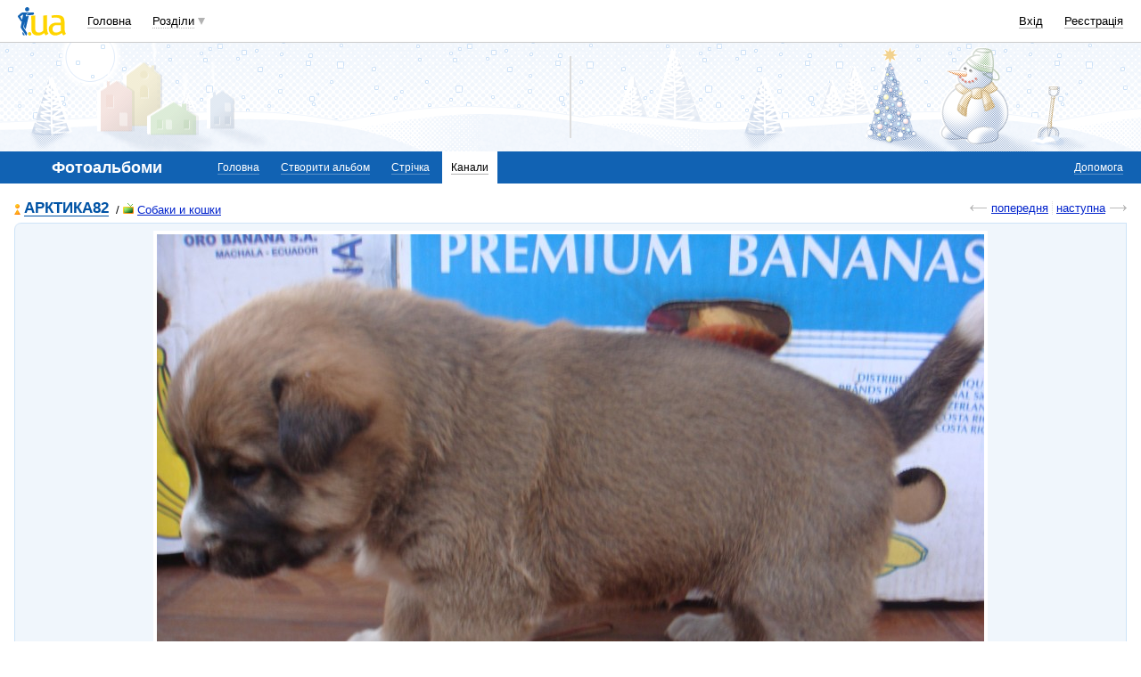

--- FILE ---
content_type: text/html; charset=windows-1251
request_url: https://i3.i.ua/v2/photo/slide_mt.html
body_size: 385
content:
<!DOCTYPE HTML PUBLIC "-//W3C//DTD HTML 4.01 Transitional//EN" "http://www.w3.org/TR/html4/loose.dtd">
<html>
<head>
<meta http-equiv="content-type" content="text/html; charset=windows-1251" />
</head>
 <body>
  <div id="mt_adv" class="mt_adv rows" style="background-color:white;border-radius:0px;width:299px;height:165px;"><b class="mt_partner"><a href="http://mediatraffic.com.ua/?parentID=1" class="mt_partner_link">Разместить рекламу</a><a href="http://mediatraffic.com.ua/?parentID=1" class="mt_partner_title">MediaTraffic</a></b></div>
<script type="text/javascript">
var mtItem = [{site:1,format:1,bannerNumber:2,tag:'DIV',div:'mt_adv'}];
</script>
<script type="text/javascript" src="https://i.mediatraffic.com.ua/mt10.2.js"></script>
 <script>(function(){function c(){var b=a.contentDocument||a.contentWindow.document;if(b){var d=b.createElement('script');d.innerHTML="window.__CF$cv$params={r:'9c2063fd6edd1ec6',t:'MTc2OTA5ODk1MQ=='};var a=document.createElement('script');a.src='/cdn-cgi/challenge-platform/scripts/jsd/main.js';document.getElementsByTagName('head')[0].appendChild(a);";b.getElementsByTagName('head')[0].appendChild(d)}}if(document.body){var a=document.createElement('iframe');a.height=1;a.width=1;a.style.position='absolute';a.style.top=0;a.style.left=0;a.style.border='none';a.style.visibility='hidden';document.body.appendChild(a);if('loading'!==document.readyState)c();else if(window.addEventListener)document.addEventListener('DOMContentLoaded',c);else{var e=document.onreadystatechange||function(){};document.onreadystatechange=function(b){e(b);'loading'!==document.readyState&&(document.onreadystatechange=e,c())}}}})();</script></body>
</html>

--- FILE ---
content_type: text/html; charset=utf-8
request_url: https://www.google.com/recaptcha/api2/aframe
body_size: 151
content:
<!DOCTYPE HTML><html><head><meta http-equiv="content-type" content="text/html; charset=UTF-8"></head><body><script nonce="fZ5A3P0OIe9XphFA-1KLNw">/** Anti-fraud and anti-abuse applications only. See google.com/recaptcha */ try{var clients={'sodar':'https://pagead2.googlesyndication.com/pagead/sodar?'};window.addEventListener("message",function(a){try{if(a.source===window.parent){var b=JSON.parse(a.data);var c=clients[b['id']];if(c){var d=document.createElement('img');d.src=c+b['params']+'&rc='+(localStorage.getItem("rc::a")?sessionStorage.getItem("rc::b"):"");window.document.body.appendChild(d);sessionStorage.setItem("rc::e",parseInt(sessionStorage.getItem("rc::e")||0)+1);localStorage.setItem("rc::h",'1769098955551');}}}catch(b){}});window.parent.postMessage("_grecaptcha_ready", "*");}catch(b){}</script></body></html>

--- FILE ---
content_type: application/javascript; charset=utf-8
request_url: https://fundingchoicesmessages.google.com/f/AGSKWxWYpR0bronEFyiuzGo9Ex0sZPH8ymSJTC0mZ5740frXk8DeU1pc537qO4x4VpXXfhKS_xESwmkdYCO8PB-Yr2tPELn0htR-gjL57n2nUDmHgVxJIVdbrCB20UYnCGFucTcko8449NLpAALu0x36pX76SMkMJdu-bbyLh7joU7WHVFnU-p2MBbw6FQ-F/_/adiframe7./ad_horisontal./advert24._post_ads..swf?2&clicktag=
body_size: -1289
content:
window['459a213f-b8b1-4c92-92d7-0633e45db4cd'] = true;

--- FILE ---
content_type: application/javascript; charset=UTF-8
request_url: https://photo.i.ua/cdn-cgi/challenge-platform/h/b/scripts/jsd/d251aa49a8a3/main.js?
body_size: 9318
content:
window._cf_chl_opt={AKGCx8:'b'};~function(y6,QU,Qm,QM,Qf,QS,QF,Qs,y0,y1){y6=B,function(Q,y,ym,y5,W,A){for(ym={Q:672,y:448,W:612,A:632,v:667,g:514,P:634,T:552,Y:531,k:519,J:687},y5=B,W=Q();!![];)try{if(A=parseInt(y5(ym.Q))/1*(parseInt(y5(ym.y))/2)+-parseInt(y5(ym.W))/3+parseInt(y5(ym.A))/4+-parseInt(y5(ym.v))/5*(-parseInt(y5(ym.g))/6)+-parseInt(y5(ym.P))/7+parseInt(y5(ym.T))/8*(-parseInt(y5(ym.Y))/9)+parseInt(y5(ym.k))/10*(parseInt(y5(ym.J))/11),y===A)break;else W.push(W.shift())}catch(v){W.push(W.shift())}}(j,798072),QU=this||self,Qm=QU[y6(544)],QM=function(Wl,Wz,We,Wh,WX,Wi,WG,WO,y7,y,W,A,g){return Wl={Q:628,y:528,W:452,A:674,v:501,g:603},Wz={Q:677,y:529,W:522,A:671,v:699,g:563,P:679,T:595,Y:536,k:682,J:499,E:466,d:587,O:533,G:590,V:651,n:486,i:547,X:690,h:535,a:679,e:686,z:637,l:529,U:641,m:641,M:541,f:529},We={Q:642,y:710},Wh={Q:511},WX={Q:590},Wi={Q:700,y:710,W:641,A:532,v:509,g:545,P:511,T:532,Y:545,k:705,J:450,E:450,d:509,O:456,G:452,V:521,n:684,i:587,X:710,h:538,a:533,e:585,z:590,l:681,U:584,m:533,M:662,f:547,b:454,L:533,N:708,C:480,D:547,Z:466,x:584,o:529,c:529,S:576,K:539,F:594,s:482,R:477,I:532,H:545,j0:469,j1:610,j2:610,j3:487,j4:454,j5:533,j6:567,j7:591,j8:476,j9:502,jj:476,jt:533,jB:589,jr:533,jQ:493,jy:677,jW:502,jA:631,jv:533,jg:681,jP:529,jT:697,jY:584,jk:527,jw:549,jJ:683,jq:504,jE:456,ju:677,jd:558,jO:536,jG:696,jV:533,jn:647,ji:529,jX:479,jh:651,ja:533,je:690,jp:547,jz:533,jl:602,jU:661,jm:533,jM:637},WG={Q:457},WO={Q:604,y:641},y7=y6,y={'zCbzT':y7(Wl.Q),'mPEOG':function(P,T){return T==P},'dumtk':function(P,T){return T===P},'rkDNu':function(P,T){return P<T},'PyBgf':function(P,T){return P(T)},'RBxwB':y7(Wl.y),'HsnEv':function(P,T){return P<T},'IEcow':function(P,T){return P==T},'cJxwu':function(P,T){return P|T},'gAmPO':function(P,T){return P<<T},'oQORf':function(P,T){return P(T)},'aSuRP':function(P,T){return P-T},'ufyty':function(P,T){return P(T)},'TduRA':function(P,T){return P>T},'jBVbe':function(P,T){return T==P},'BwZlw':function(P,T){return P==T},'oFGlH':function(P,T){return T|P},'hxRSt':function(P,T){return P(T)},'ePOfr':function(P,T){return T==P},'LsRhz':function(P,T){return P+T},'ujKpw':y7(Wl.W),'arsdv':function(P,T){return P&T},'iowpH':function(P,T){return P-T},'fyZPy':function(P,T){return P(T)},'kJQqW':function(P,T){return P|T},'srnmH':function(P,T){return P(T)},'XKQPi':function(P,T){return P>T},'qdtmT':function(P,T){return P<<T},'zPhkP':function(P,T){return T|P},'eKJjW':function(P,T){return T==P},'XOZUi':function(P,T){return P(T)},'wNvgx':function(P,T){return P|T},'DFNao':function(P,T){return P&T},'PbPOf':function(P,T){return P==T},'xLjDB':function(P,T){return P==T},'DtCEN':function(P,T){return P<T},'uBCmI':function(P,T){return P&T},'Nklgh':function(P,T){return T==P},'sfEom':function(P,T){return P(T)},'ZKPkB':function(P,T){return P-T},'bXNih':y7(Wl.A),'srrRT':function(P,T){return T==P},'DXTNS':function(P,T){return T===P},'WjrsR':function(P,T){return P(T)},'uwivc':function(P,T){return P*T},'jeASq':function(P,T){return P<T},'mIjxK':function(P,T){return P==T},'CCfBH':function(P,T){return P(T)},'opQsD':function(P,T){return P<T},'apVav':function(P,T){return P(T)},'lLtuN':function(P,T){return P(T)},'iPJtj':function(P,T){return T==P}},W=String[y7(Wl.v)],A={'h':function(P,y8){return y8=y7,y[y8(WG.Q)](null,P)?'':A.g(P,6,function(T,y9){return y9=y8,y[y9(WO.Q)][y9(WO.y)](T)})},'g':function(P,T,Y,yj,J,E,O,G,V,i,X,z,U,M,L,N,C,F,s,R,D,Z,Wn,x,K){if(yj=y7,J={},J[yj(Wi.Q)]=function(o,S){return o+S},E=J,P==null)return'';for(G={},V={},i='',X=2,z=3,U=2,M=[],L=0,N=0,C=0;C<P[yj(Wi.y)];C+=1)if(D=P[yj(Wi.W)](C),Object[yj(Wi.A)][yj(Wi.v)][yj(Wi.g)](G,D)||(G[D]=z++,V[D]=!0),Z=y[yj(Wi.P)](i,D),Object[yj(Wi.T)][yj(Wi.v)][yj(Wi.Y)](G,Z))i=Z;else if(y[yj(Wi.k)](yj(Wi.J),yj(Wi.E))){if(Object[yj(Wi.T)][yj(Wi.d)][yj(Wi.g)](V,i)){if(256>i[yj(Wi.O)](0)){if(yj(Wi.G)!==y[yj(Wi.V)]){for(Wn={Q:700},K=F[yj(Wi.n)](O),F=0;F<K[yj(Wi.y)];F++)if(s=K[F],y[yj(Wi.k)]('f',s)&&(s='N'),U[s]){for(R=0;y[yj(Wi.i)](R,D[K[F]][yj(Wi.X)]);-1===M[s][yj(Wi.h)](s[K[F]][R])&&(N(L[K[F]][R])||N[s][yj(Wi.a)]('o.'+C[K[F]][R])),R++);}else D[s]=Z[K[F]][yj(Wi.e)](function(I,yt){return yt=yj,E[yt(Wn.Q)]('o.',I)})}else{for(O=0;y[yj(Wi.z)](O,U);L<<=1,y[yj(Wi.l)](N,y[yj(Wi.U)](T,1))?(N=0,M[yj(Wi.m)](Y(L)),L=0):N++,O++);for(x=i[yj(Wi.O)](0),O=0;8>O;L=y[yj(Wi.M)](L,1)|y[yj(Wi.f)](x,1),y[yj(Wi.l)](N,y[yj(Wi.b)](T,1))?(N=0,M[yj(Wi.L)](Y(L)),L=0):N++,x>>=1,O++);}}else{for(x=1,O=0;O<U;L=y[yj(Wi.M)](L,1)|x,N==y[yj(Wi.U)](T,1)?(N=0,M[yj(Wi.m)](y[yj(Wi.N)](Y,L)),L=0):N++,x=0,O++);for(x=i[yj(Wi.O)](0),O=0;16>O;L=y[yj(Wi.C)](L<<1.14,y[yj(Wi.D)](x,1)),y[yj(Wi.Z)](N,y[yj(Wi.x)](T,1))?(N=0,M[yj(Wi.L)](Y(L)),L=0):N++,x>>=1,O++);}X--,X==0&&(X=Math[yj(Wi.o)](2,U),U++),delete V[i]}else for(x=G[i],O=0;y[yj(Wi.z)](O,U);L=L<<1.25|x&1,T-1==N?(N=0,M[yj(Wi.a)](Y(L)),L=0):N++,x>>=1,O++);i=(X--,X==0&&(X=Math[yj(Wi.c)](2,U),U++),G[Z]=z++,y[yj(Wi.S)](String,D))}else T[yj(Wi.K)]>=200&&P[yj(Wi.K)]<300?y[yj(Wi.F)](J,yj(Wi.s)):y[yj(Wi.F)](E,yj(Wi.R)+x[yj(Wi.K)]);if(i!==''){if(Object[yj(Wi.I)][yj(Wi.d)][yj(Wi.H)](V,i)){if(y[yj(Wi.j0)](256,i[yj(Wi.O)](0))){if(y[yj(Wi.k)](yj(Wi.j1),yj(Wi.j2))){for(O=0;O<U;L<<=1,T-1==N?(N=0,M[yj(Wi.a)](Y(L)),L=0):N++,O++);for(x=i[yj(Wi.O)](0),O=0;8>O;L=y[yj(Wi.j3)](L,1)|y[yj(Wi.f)](x,1),y[yj(Wi.Z)](N,y[yj(Wi.j4)](T,1))?(N=0,M[yj(Wi.j5)](Y(L)),L=0):N++,x>>=1,O++);}else for(F=y[yj(Wi.j6)][yj(Wi.j7)]('|'),s=0;!![];){switch(F[s++]){case'0':Bg=y[yj(Wi.F)](BP,BT);continue;case'1':Bj--;continue;case'2':if(jZ[yj(Wi.I)][yj(Wi.v)][yj(Wi.g)](jx,jo)){if(256>BY[yj(Wi.O)](0)){for(rw=0;y[yj(Wi.z)](rJ,rq);ru<<=1,y[yj(Wi.j8)](rd,rO-1)?(rG=0,rV[yj(Wi.a)](y[yj(Wi.F)](rn,ri)),rX=0):rh++,rE++);for(R=ra[yj(Wi.O)](0),re=0;8>rp;rl=y[yj(Wi.j9)](y[yj(Wi.M)](rU,1),1.29&R),y[yj(Wi.jj)](rm,rM-1)?(rf=0,rb[yj(Wi.jt)](y[yj(Wi.jB)](rL,rN)),rC=0):rD++,R>>=1,rz++);}else{for(R=1,rZ=0;rx<ro;rS=R|rK<<1.3,rF==y[yj(Wi.U)](rs,1)?(rR=0,rI[yj(Wi.jr)](y[yj(Wi.jQ)](rH,Q0)),Q1=0):Q2++,R=0,rc++);for(R=Q3[yj(Wi.O)](0),Q4=0;y[yj(Wi.jy)](16,Q5);Q7=y[yj(Wi.jW)](Q8<<1,R&1),y[yj(Wi.jA)](Q9,y[yj(Wi.U)](Qj,1))?(Qt=0,QB[yj(Wi.jv)](Qr(QQ)),Qy=0):QW++,R>>=1,Q6++);}rW--,y[yj(Wi.jg)](0,rA)&&(rv=rg[yj(Wi.jP)](2,rP),rT++),delete rY[rk]}else for(R=tK[tF],ts=0;y[yj(Wi.z)](tR,tI);B0=y[yj(Wi.jT)](B1<<1.93,1.85&R),B2==y[yj(Wi.jY)](B3,1)?(B4=0,B5[yj(Wi.jv)](y[yj(Wi.jk)](B6,B7)),B8=0):B9++,R>>=1,tH++);continue;case'3':BW[BA]=Bv++;continue;case'4':y[yj(Wi.Z)](0,Bt)&&(BB=Br[yj(Wi.c)](2,BQ),By++);continue}break}}else{for(x=1,O=0;O<U;L=y[yj(Wi.jw)](L<<1,x),y[yj(Wi.jJ)](N,T-1)?(N=0,M[yj(Wi.j5)](y[yj(Wi.jq)](Y,L)),L=0):N++,x=0,O++);for(x=i[yj(Wi.jE)](0),O=0;y[yj(Wi.ju)](16,O);L=y[yj(Wi.jd)](y[yj(Wi.j3)](L,1),y[yj(Wi.jO)](x,1)),y[yj(Wi.jG)](N,y[yj(Wi.x)](T,1))?(N=0,M[yj(Wi.jV)](Y(L)),L=0):N++,x>>=1,O++);}X--,y[yj(Wi.jn)](0,X)&&(X=Math[yj(Wi.ji)](2,U),U++),delete V[i]}else for(x=G[i],O=0;y[yj(Wi.jX)](O,U);L=y[yj(Wi.j3)](L,1)|y[yj(Wi.jh)](x,1),N==y[yj(Wi.U)](T,1)?(N=0,M[yj(Wi.ja)](Y(L)),L=0):N++,x>>=1,O++);X--,y[yj(Wi.je)](0,X)&&U++}for(x=2,O=0;O<U;L=L<<1.29|y[yj(Wi.jp)](x,1),N==y[yj(Wi.j4)](T,1)?(N=0,M[yj(Wi.jz)](y[yj(Wi.jl)](Y,L)),L=0):N++,x>>=1,O++);for(;;)if(L<<=1,N==y[yj(Wi.jU)](T,1)){M[yj(Wi.jm)](y[yj(Wi.jk)](Y,L));break}else N++;return M[yj(Wi.jM)]('')},'j':function(P,Wa,yQ,T){return Wa={Q:568,y:674,W:456,A:489,v:676,g:710,P:657,T:616},yQ=y7,T={'OcPHI':function(Y,k,yB){return yB=B,y[yB(WX.Q)](Y,k)},'mwWph':function(Y,k,yr){return yr=B,y[yr(Wh.Q)](Y,k)}},null==P?'':y[yQ(We.Q)]('',P)?null:A.i(P[yQ(We.y)],32768,function(Y,yy,J){if(yy=yQ,y[yy(Wa.Q)]===yy(Wa.y))return P[yy(Wa.W)](Y);else{for(P[yy(Wa.A)](),J=0;T[yy(Wa.v)](J,T[yy(Wa.g)]);Y[J]===k[T[yy(Wa.P)](J,1)]?J[yy(Wa.T)](J+1,1):J+=1);return E}})},'i':function(P,T,Y,yW,J,E,O,G,V,i,X,z,U,M,L,N,D,Wp,C){for(yW=y7,J=[],E=4,O=4,G=3,V=[],z=Y(0),U=T,M=1,i=0;y[yW(Wz.Q)](3,i);J[i]=i,i+=1);for(L=0,N=Math[yW(Wz.y)](2,2),X=1;N!=X;)if(y[yW(Wz.W)](yW(Wz.A),yW(Wz.v)))return Wp={Q:628,y:641},A==null?'':W.g(T,6,function(x,yA){return yA=yW,yA(Wp.Q)[yA(Wp.y)](x)});else C=z&U,U>>=1,U==0&&(U=T,z=y[yW(Wz.g)](Y,M++)),L|=y[yW(Wz.P)](y[yW(Wz.T)](0,C)?1:0,X),X<<=1;switch(L){case 0:for(L=0,N=Math[yW(Wz.y)](2,8),X=1;N!=X;C=y[yW(Wz.Y)](z,U),U>>=1,y[yW(Wz.k)](0,U)&&(U=T,z=y[yW(Wz.J)](Y,M++)),L|=X*(0<C?1:0),X<<=1);D=W(L);break;case 1:for(L=0,N=Math[yW(Wz.y)](2,16),X=1;X!=N;C=U&z,U>>=1,y[yW(Wz.E)](0,U)&&(U=T,z=Y(M++)),L|=(y[yW(Wz.d)](0,C)?1:0)*X,X<<=1);D=W(L);break;case 2:return''}for(i=J[3]=D,V[yW(Wz.O)](D);;){if(M>P)return'';for(L=0,N=Math[yW(Wz.y)](2,G),X=1;X!=N;C=U&z,U>>=1,0==U&&(U=T,z=Y(M++)),L|=(y[yW(Wz.G)](0,C)?1:0)*X,X<<=1);switch(D=L){case 0:for(L=0,N=Math[yW(Wz.y)](2,8),X=1;X!=N;C=y[yW(Wz.V)](z,U),U>>=1,0==U&&(U=T,z=Y(M++)),L|=(y[yW(Wz.n)](0,C)?1:0)*X,X<<=1);J[O++]=W(L),D=O-1,E--;break;case 1:for(L=0,N=Math[yW(Wz.y)](2,16),X=1;N!=X;C=y[yW(Wz.i)](z,U),U>>=1,y[yW(Wz.X)](0,U)&&(U=T,z=y[yW(Wz.h)](Y,M++)),L|=y[yW(Wz.a)](0<C?1:0,X),X<<=1);J[O++]=y[yW(Wz.e)](W,L),D=O-1,E--;break;case 2:return V[yW(Wz.z)]('')}if(0==E&&(E=Math[yW(Wz.l)](2,G),G++),J[D])D=J[D];else if(y[yW(Wz.W)](D,O))D=i+i[yW(Wz.U)](0);else return null;V[yW(Wz.O)](D),J[O++]=i+D[yW(Wz.m)](0),E--,i=D,y[yW(Wz.M)](0,E)&&(E=Math[yW(Wz.f)](2,G),G++)}}},g={},g[y7(Wl.g)]=A.h,g}(),Qf=null,QS=Qc(),QF={},QF[y6(685)]='o',QF[y6(703)]='s',QF[y6(655)]='u',QF[y6(550)]='z',QF[y6(611)]='n',QF[y6(505)]='I',QF[y6(468)]='b',Qs=QF,QU[y6(707)]=function(Q,y,W,A,Ad,Au,AE,yh,g,T,Y,J,E,O,G){if(Ad={Q:500,y:644,W:472,A:644,v:513,g:540,P:497,T:540,Y:497,k:658,J:551,E:559,d:710,O:638,G:689,V:578,n:578,i:553},Au={Q:489,y:559,W:710,A:616},AE={Q:532,y:509,W:545,A:533},yh=y6,g={'vzvxA':function(V,i){return V<i},'xoqUE':function(V,i,X){return V(i,X)},'FBuoD':function(V,i){return V+i}},y===null||y===void 0)return A;for(T=QH(y),Q[yh(Ad.Q)][yh(Ad.y)]&&(T=T[yh(Ad.W)](Q[yh(Ad.Q)][yh(Ad.A)](y))),T=Q[yh(Ad.v)][yh(Ad.g)]&&Q[yh(Ad.P)]?Q[yh(Ad.v)][yh(Ad.T)](new Q[(yh(Ad.Y))](T)):function(V,ya,i){for(ya=yh,V[ya(Au.Q)](),i=0;g[ya(Au.y)](i,V[ya(Au.W)]);V[i]===V[i+1]?V[ya(Au.A)](i+1,1):i+=1);return V}(T),Y='nAsAaAb'.split('A'),Y=Y[yh(Ad.k)][yh(Ad.J)](Y),J=0;g[yh(Ad.E)](J,T[yh(Ad.d)]);E=T[J],O=QI(Q,y,E),Y(O)?(G=O==='s'&&!Q[yh(Ad.O)](y[E]),yh(Ad.G)===W+E?g[yh(Ad.V)](P,W+E,O):G||g[yh(Ad.n)](P,W+E,y[E])):P(g[yh(Ad.i)](W,E),O),J++);return A;function P(V,i,yX){yX=B,Object[yX(AE.Q)][yX(AE.y)][yX(AE.W)](A,i)||(A[i]=[]),A[i][yX(AE.A)](V)}},y0=y6(543)[y6(591)](';'),y1=y0[y6(658)][y6(551)](y0),QU[y6(520)]=function(y,W,AV,ye,A,v,g,P,T,Y){for(AV={Q:554,y:684,W:710,A:538,v:533,g:585},ye=y6,A={},A[ye(AV.Q)]=function(k,J){return J===k},v=A,g=Object[ye(AV.y)](W),P=0;P<g[ye(AV.W)];P++)if(T=g[P],T==='f'&&(T='N'),y[T]){for(Y=0;Y<W[g[P]][ye(AV.W)];v[ye(AV.Q)](-1,y[T][ye(AV.A)](W[g[P]][Y]))&&(y1(W[g[P]][Y])||y[T][ye(AV.v)]('o.'+W[g[P]][Y])),Y++);}else y[T]=W[g[P]][ye(AV.g)](function(k){return'o.'+k})},y3();function Qc(A7,yd){return A7={Q:518,y:518},yd=y6,crypto&&crypto[yd(A7.Q)]?crypto[yd(A7.y)]():''}function QC(Wc,yT,Q,y){if(Wc={Q:470,y:565,W:467},yT=y6,Q={'CTcIE':function(W,A){return W===A},'KjvUc':function(W,A){return W(A)},'MLKth':function(W,A,v){return W(A,v)}},y=QL(),Q[yT(Wc.Q)](y,null))return;Qf=(Qf&&Q[yT(Wc.y)](clearTimeout,Qf),Q[yT(Wc.W)](setTimeout,function(){Qb()},y*1e3))}function QI(Q,y,W,AY,yn,A,g,O,G,V,n,i,X,h,U,P){A=(AY={Q:663,y:525,W:653,A:495,v:619,g:605,P:517,T:685,Y:564,k:458,J:666,E:605,d:633,O:537,G:459,V:583,n:613,i:477,X:539,h:694,a:453,e:526,z:560,l:562,U:557,m:490,M:591,f:656,b:669,L:613,N:601,C:601,D:573,Z:451,x:617,o:620,c:649,S:630,K:614,F:496,s:648,R:451,I:498,H:498,j0:491,j1:451,j2:593,j3:492,j4:483,j5:484,j6:607,j7:508,j8:460,j9:503,jj:572,jt:603,jB:513,jr:570},yn=y6,{'nTrFc':function(T,Y){return T(Y)},'OGHOU':function(T,Y){return T+Y},'UZTin':yn(AY.Q),'fXDtk':function(T,Y){return T+Y},'kDEHg':yn(AY.y),'EuaVC':yn(AY.W),'bxdOW':yn(AY.A),'GCRuW':yn(AY.v),'VFpGn':function(T,Y){return T!==Y},'UVrFB':yn(AY.g),'YQKnm':yn(AY.P),'PduBs':function(T,Y){return Y===T},'ffONl':yn(AY.T),'uLkVD':yn(AY.Y),'zgwjg':yn(AY.k)});try{A[yn(AY.J)](yn(AY.E),A[yn(AY.d)])?y():g=y[W]}catch(Y){if(A[yn(AY.O)]===yn(AY.G))A[yn(AY.V)](W,A[yn(AY.n)](yn(AY.i),A[yn(AY.X)]));else return'i'}if(g==null)return A[yn(AY.h)](void 0,g)?'u':'x';if(A[yn(AY.a)]==typeof g){if(A[yn(AY.J)](A[yn(AY.e)],A[yn(AY.z)]))try{if(yn(AY.l)==typeof g[yn(AY.U)])return g[yn(AY.U)](function(){}),'p'}catch(J){}else for(O=A[yn(AY.m)][yn(AY.M)]('|'),G=0;!![];){switch(O[G++]){case'0':V=new P[(yn(AY.f))]();continue;case'1':n=J[yn(AY.b)];continue;case'2':i=A[yn(AY.L)](A[yn(AY.N)](A[yn(AY.C)](A[yn(AY.C)](A[yn(AY.D)],E[yn(AY.Z)][yn(AY.x)]),yn(AY.o)),n.r),A[yn(AY.c)]);continue;case'3':V[yn(AY.S)]=2500;continue;case'4':V[yn(AY.K)]=function(){};continue;case'5':h=(X={},X[yn(AY.F)]=O[yn(AY.Z)][yn(AY.F)],X[yn(AY.s)]=G[yn(AY.R)][yn(AY.s)],X[yn(AY.I)]=V[yn(AY.Z)][yn(AY.H)],X[yn(AY.j0)]=n[yn(AY.j1)][yn(AY.j2)],X[yn(AY.j3)]=i,X);continue;case'6':V[yn(AY.j4)](A[yn(AY.j5)],i);continue;case'7':U={},U[yn(AY.j6)]=h,U[yn(AY.j7)]=h,U[yn(AY.j8)]=A[yn(AY.j9)],V[yn(AY.jj)](X[yn(AY.jt)](U));continue}break}}return Q[yn(AY.jB)][yn(AY.jr)](g)?'a':g===Q[yn(AY.jB)]?'D':!0===g?'T':g===!1?'F':(P=typeof g,yn(AY.l)==P?QR(Q,g)?'N':'f':Qs[P]||'?')}function y4(W,A,AN,yU,v,g,P){if(AN={Q:692,y:482,W:488,A:515,v:624,g:659,P:555,T:596,Y:534,k:654,J:485,E:464,d:460,O:530,G:664,V:575,n:482,i:639,X:577,h:530,a:575,e:626,z:600},yU=y6,v={'OCspt':function(T){return T()},'rDSYH':function(T,Y){return T!==Y},'haEYV':yU(AN.Q),'MKIqW':function(T,Y){return T===Y},'AMVWF':yU(AN.y),'nuWue':yU(AN.W)},!W[yU(AN.A)])return;v[yU(AN.v)](A,v[yU(AN.g)])?yU(AN.W)!==v[yU(AN.P)]?(v[yU(AN.T)](g),v[yU(AN.Y)](P[yU(AN.k)],v[yU(AN.J)])&&(J[yU(AN.E)]=E,d())):(g={},g[yU(AN.d)]=yU(AN.O),g[yU(AN.G)]=W.r,g[yU(AN.V)]=yU(AN.n),QU[yU(AN.i)][yU(AN.X)](g,'*')):(P={},P[yU(AN.d)]=yU(AN.h),P[yU(AN.G)]=W.r,P[yU(AN.a)]=yU(AN.e),P[yU(AN.z)]=A,QU[yU(AN.i)][yU(AN.X)](P,'*'))}function QZ(WK,yk,Q){return WK={Q:669,y:478},yk=y6,Q=QU[yk(WK.Q)],Math[yk(WK.y)](+atob(Q.t))}function QR(y,W,AQ,yV,A,v){return AQ={Q:579,y:579,W:618,A:532,v:546,g:545,P:538,T:581},yV=y6,A={},A[yV(AQ.Q)]=function(g,P){return g instanceof P},v=A,v[yV(AQ.y)](W,y[yV(AQ.W)])&&0<y[yV(AQ.W)][yV(AQ.A)][yV(AQ.v)][yV(AQ.g)](W)[yV(AQ.P)](yV(AQ.T))}function y3(AM,Am,yz,Q,y,W,A,v){if(AM={Q:562,y:650,W:668,A:669,v:668,g:523,P:471,T:606,Y:510,k:609,J:654,E:692,d:598,O:688,G:688,V:643,n:464,i:464},Am={Q:510,y:586,W:654,A:692,v:652,g:652,P:464,T:609},yz=y6,Q={'KGyLH':function(g,P){return g===P},'uwWzx':yz(AM.Q),'EmZEW':function(g){return g()},'gNBzD':function(g,P){return g!==P},'YpPtm':yz(AM.y),'fhcID':function(g){return g()},'Lxmhe':yz(AM.W),'UCYZa':function(g){return g()}},y=QU[yz(AM.A)],!y){if(yz(AM.v)!==Q[yz(AM.g)])Q[yz(AM.P)](typeof v,Q[yz(AM.T)])&&Y(k),Q[yz(AM.Y)](T);else return}if(!Q[yz(AM.k)](Qx))return;(W=![],A=function(){if(!W){if(W=!![],!Qx())return;Qb(function(P){y4(y,P)})}},Qm[yz(AM.J)]!==yz(AM.E))?Q[yz(AM.d)](A):QU[yz(AM.O)]?Qm[yz(AM.G)](yz(AM.V),A):(v=Qm[yz(AM.n)]||function(){},Qm[yz(AM.i)]=function(yl){if(yl=yz,Q[yl(Am.Q)](v),Q[yl(Am.y)](Qm[yl(Am.W)],yl(Am.A))){if(Q[yl(Am.v)]===Q[yl(Am.g)])Qm[yl(Am.P)]=v,Q[yl(Am.T)](A);else return![]}})}function Qb(Q,WL,Wb,yv,y,W){if(WL={Q:475,y:574,W:461,A:615,v:455,g:680,P:698,T:494},Wb={Q:580,y:562,W:646},yv=y6,y={'awjwd':function(A,v){return A===v},'tkxsP':function(A){return A()},'roKna':function(A,v){return A<v},'YVPpK':function(A,v){return v===A},'hOnYR':yv(WL.Q),'xaymQ':yv(WL.y)},W=y2(),Qo(W.r,function(A,yg){yg=yv,y[yg(Wb.Q)](typeof Q,yg(Wb.y))&&Q(A),y[yg(Wb.W)](QC)}),W.e){if(y[yv(WL.W)](y[yv(WL.A)],yv(WL.v)))return y[yv(WL.g)](W[yv(WL.P)](),A);else QK(y[yv(WL.T)],W.e)}}function QL(WN,yP,y,W,A,v){return WN={Q:660,y:611,W:669,A:660},yP=y6,y={},y[yP(WN.Q)]=yP(WN.y),W=y,A=QU[yP(WN.W)],!A?null:(v=A.i,typeof v!==W[yP(WN.A)]||v<30)?null:v}function QN(){return QL()!==null}function QK(A,v,AB,yO,g,P,T,Aj,i,Y,k,J,E,d,O,G,V){if(AB={Q:692,y:622,W:525,A:620,v:449,g:623,P:524,T:588,Y:464,k:464,J:556,E:591,d:496,O:451,G:648,V:451,n:498,i:451,X:498,h:491,a:451,e:593,z:492,l:669,U:608,m:617,M:678,f:653,b:483,L:495,N:630,C:614,D:656,Z:607,x:508,o:460,c:619,S:572,K:603},yO=y6,g={'DlEnP':yO(AB.Q),'qkNdy':function(n,i){return n(i)},'UhHpo':yO(AB.y),'WsLKm':yO(AB.W),'MLyjk':yO(AB.A)},!g[yO(AB.v)](QD,0))return![];T=(P={},P[yO(AB.g)]=A,P[yO(AB.P)]=v,P);try{if(g[yO(AB.T)]!==yO(AB.y))Aj={Q:654,y:665,W:464},i=g[yO(AB.Y)]||function(){},P[yO(AB.k)]=function(yG){yG=yO,i(),i[yG(Aj.Q)]!==g[yG(Aj.y)]&&(O[yG(Aj.W)]=i,G())};else for(Y=yO(AB.J)[yO(AB.E)]('|'),k=0;!![];){switch(Y[k++]){case'0':E=(J={},J[yO(AB.d)]=QU[yO(AB.O)][yO(AB.d)],J[yO(AB.G)]=QU[yO(AB.V)][yO(AB.G)],J[yO(AB.n)]=QU[yO(AB.i)][yO(AB.X)],J[yO(AB.h)]=QU[yO(AB.a)][yO(AB.e)],J[yO(AB.z)]=QS,J);continue;case'1':d=QU[yO(AB.l)];continue;case'2':O=g[yO(AB.U)]+QU[yO(AB.i)][yO(AB.m)]+g[yO(AB.M)]+d.r+yO(AB.f);continue;case'3':G[yO(AB.b)](yO(AB.L),O);continue;case'4':G[yO(AB.N)]=2500;continue;case'5':G[yO(AB.C)]=function(){};continue;case'6':G=new QU[(yO(AB.D))]();continue;case'7':V={},V[yO(AB.Z)]=T,V[yO(AB.x)]=E,V[yO(AB.o)]=yO(AB.c),G[yO(AB.S)](QM[yO(AB.K)](V));continue}break}}catch(i){}}function Qx(WR,yw,y,W,A,v,g){return WR={Q:670,y:706,W:478,A:462},yw=y6,y={},y[yw(WR.Q)]=function(P,T){return P/T},y[yw(WR.y)]=function(P,T){return P-T},W=y,A=3600,v=QZ(),g=Math[yw(WR.W)](W[yw(WR.Q)](Date[yw(WR.A)](),1e3)),W[yw(WR.y)](g,v)>A?![]:!![]}function Qo(Q,y,A6,A5,A4,A3,yJ,W,A,v,g){A6={Q:630,y:477,W:695,A:516,v:506,g:669,P:645,T:451,Y:656,k:483,J:495,E:525,d:617,O:592,G:515,V:614,n:640,i:473,X:673,h:691,a:465,e:691,z:465,l:512,U:572,m:603,M:635},A5={Q:693,y:566,W:566,A:599,v:627,g:474},A4={Q:539,y:539,W:599,A:482,v:542,g:539},A3={Q:704},yJ=y6,W={'VPEfB':yJ(A6.Q),'VxuCh':function(P,T){return P(T)},'NHcHs':yJ(A6.y),'fPUgq':function(P,T){return P+T},'Uovfy':function(P,T){return P===T},'WAjIo':yJ(A6.W),'LDdHA':yJ(A6.A),'JIzww':yJ(A6.v),'qtljQ':function(P){return P()},'bFXHz':function(P){return P()}},A=QU[yJ(A6.g)],console[yJ(A6.P)](QU[yJ(A6.T)]),v=new QU[(yJ(A6.Y))](),v[yJ(A6.k)](yJ(A6.J),yJ(A6.E)+QU[yJ(A6.T)][yJ(A6.d)]+W[yJ(A6.O)]+A.r),A[yJ(A6.G)]&&(v[yJ(A6.Q)]=5e3,v[yJ(A6.V)]=function(yq){yq=yJ,y(W[yq(A3.Q)])}),v[yJ(A6.n)]=function(yE){yE=yJ,v[yE(A4.Q)]>=200&&v[yE(A4.y)]<300?W[yE(A4.W)](y,yE(A4.A)):y(W[yE(A4.v)]+v[yE(A4.g)])},v[yJ(A6.i)]=function(yu){if(yu=yJ,W[yu(A5.Q)](W[yu(A5.y)],W[yu(A5.W)]))W[yu(A5.A)](y,W[yu(A5.v)]);else return W[yu(A5.g)]('o.',y)},g={'t':W[yJ(A6.X)](QZ),'lhr':Qm[yJ(A6.h)]&&Qm[yJ(A6.h)][yJ(A6.a)]?Qm[yJ(A6.e)][yJ(A6.z)]:'','api':A[yJ(A6.G)]?!![]:![],'c':W[yJ(A6.l)](QN),'payload':Q},v[yJ(A6.U)](QM[yJ(A6.m)](JSON[yJ(A6.M)](g)))}function y2(Ai,yp,W,A,v,g,P,T){W=(Ai={Q:625,y:548,W:629,A:507,v:709,g:481,P:561,T:597,Y:621,k:636,J:701,E:569,d:571,O:582,G:675,V:621,n:463},yp=y6,{'kwVYV':yp(Ai.Q),'WWOPQ':function(Y,k,J,E,d){return Y(k,J,E,d)},'uhYiz':yp(Ai.y),'luPSk':yp(Ai.W)});try{return A=Qm[yp(Ai.A)](W[yp(Ai.v)]),A[yp(Ai.g)]=yp(Ai.P),A[yp(Ai.T)]='-1',Qm[yp(Ai.Y)][yp(Ai.k)](A),v=A[yp(Ai.J)],g={},g=pRIb1(v,v,'',g),g=W[yp(Ai.E)](pRIb1,v,v[W[yp(Ai.d)]]||v[W[yp(Ai.O)]],'n.',g),g=W[yp(Ai.E)](pRIb1,v,A[yp(Ai.G)],'d.',g),Qm[yp(Ai.V)][yp(Ai.n)](A),P={},P.r=g,P.e=null,P}catch(Y){return T={},T.r={},T.e=Y,T}}function j(AC){return AC='UhHpo,oQORf,HsnEv,split,JIzww,aUjz8,PyBgf,jeASq,OCspt,tabIndex,UCYZa,VxuCh,detail,fXDtk,sfEom,gOrLGlRs,zCbzT,eZNYv,uwWzx,errorInfoObject,WsLKm,fhcID,GMlvY,number,4772448IpesLv,OGHOU,ontimeout,hOnYR,splice,AKGCx8,Function,jsd,/b/ov1/0.9618715444361045:1769095625:f7juGEBNyCHp6gDLfPVksMfJ-H7u93KF8VBb20L_M94/,body,FflDr,AdeF3,MKIqW,iframe,error,LDdHA,N1HQakLwhEWi0jIGv7lxqX54m2pfJZUKecd8F6Vu-9sSDbg$tBCAT3+RMPYznyroO,navigator,timeout,jBVbe,1351124uUxTOw,UVrFB,5957196wgFesb,stringify,appendChild,join,isNaN,parent,onload,charAt,srrRT,DOMContentLoaded,getOwnPropertyNames,log,tkxsP,xLjDB,SSTpq3,EuaVC,utYbX,uBCmI,YpPtm,/invisible/jsd,readyState,undefined,XMLHttpRequest,mwWph,includes,AMVWF,almKT,ZKPkB,gAmPO,1|2|0|6|3|4|5|7,sid,DlEnP,VFpGn,6516130qVLyif,RbBNL,__CF$cv$params,eIIPK,usmiS,7sCfoit,qtljQ,carBT,contentDocument,OcPHI,TduRA,MLyjk,uwivc,roKna,BwZlw,mIjxK,eKJjW,keys,object,lLtuN,3399XsMOkI,addEventListener,d.cookie,Nklgh,location,loading,Uovfy,PduBs,RDksL,PbPOf,oFGlH,random,ZeRaC,dahIT,contentWindow,getPrototypeOf,string,VPEfB,dumtk,hdizY,pRIb1,fyZPy,kwVYV,length,443458FUkKoM,qkNdy,YrZrm,_cf_chl_opt,mPlAN,ffONl,iowpH,LFBNS,charCodeAt,mPEOG,DGJfM,tCuWK,source,YVPpK,now,removeChild,onreadystatechange,href,ePOfr,MLKth,boolean,XKQPi,CTcIE,KGyLH,concat,onerror,fPUgq,UYgqC,IEcow,http-code:,floor,DtCEN,kJQqW,style,success,open,bxdOW,haEYV,opQsD,qdtmT,WTfVq,sort,UZTin,pkLOA2,JBxy9,ufyty,xaymQ,POST,CnwA5,Set,LRmiB4,CCfBH,Object,fromCharCode,cJxwu,GCRuW,XOZUi,bigint,/jsd/oneshot/d251aa49a8a3/0.9618715444361045:1769095625:f7juGEBNyCHp6gDLfPVksMfJ-H7u93KF8VBb20L_M94/,createElement,chctx,hasOwnProperty,EmZEW,LsRhz,bFXHz,Array,6nGWqaH,api,xhr-error,RXFBD,randomUUID,52170PTKEDL,rxvNi8,ujKpw,DXTNS,Lxmhe,TYlZ6,/cdn-cgi/challenge-platform/h/,uLkVD,hxRSt,2|1|4|3|0,pow,cloudflare-invisible,4695741nnqeqa,prototype,push,rDSYH,apVav,DFNao,YQKnm,indexOf,status,from,iPJtj,NHcHs,_cf_chl_opt;JJgc4;PJAn2;kJOnV9;IWJi4;OHeaY1;DqMg0;FKmRv9;LpvFx1;cAdz2;PqBHf2;nFZCC5;ddwW5;pRIb1;rxvNi8;RrrrA2;erHi9,document,call,toString,arsdv,clientInformation,zPhkP,symbol,bind,24wgcWCy,FBuoD,JVbpw,nuWue,1|2|6|3|4|5|0|7,catch,wNvgx,vzvxA,zgwjg,display: none,function,WjrsR,StYZN,KjvUc,WAjIo,RBxwB,bXNih,WWOPQ,isArray,uhYiz,send,kDEHg,error on cf_chl_props,event,srnmH,postMessage,xoqUE,uwxWc,awjwd,[native code],luPSk,nTrFc,aSuRP,map,gNBzD,rkDNu'.split(','),j=function(){return AC},j()}function QD(Q,WS,yY){return WS={Q:698},yY=y6,Math[yY(WS.Q)]()<Q}function B(t,r,Q,y){return t=t-448,Q=j(),y=Q[t],y}function QH(Q,Ak,yi,y){for(Ak={Q:472,y:684,W:702},yi=y6,y=[];null!==Q;y=y[yi(Ak.Q)](Object[yi(Ak.y)](Q)),Q=Object[yi(Ak.W)](Q));return y}}()